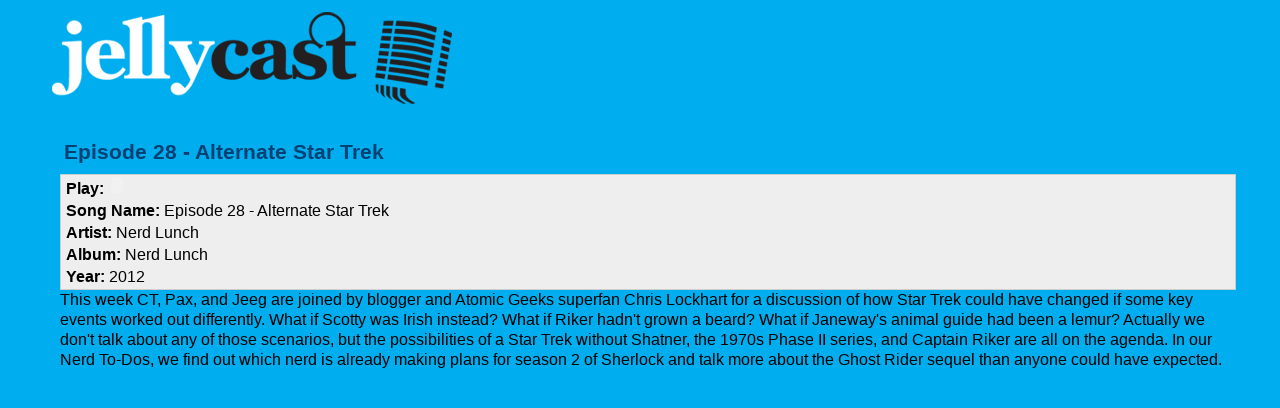

--- FILE ---
content_type: text/html; charset=utf-8
request_url: https://nerdlunch.jellycast.com/node/30
body_size: 1131
content:
<!DOCTYPE html PUBLIC "-//W3C//DTD XHTML 1.0 Strict//EN" "http://www.w3.org/TR/xhtml1/DTD/xhtml1-strict.dtd">
<html xmlns="http://www.w3.org/1999/xhtml" lang="en-PI" xml:lang="en-PI">
<head>
 <title>Episode 28 - Alternate Star Trek | nerdlunch.jellycast.com</title>
<meta http-equiv="Content-Type" content="text/html; charset=utf-8" />
<base href="https://nerdlunch.jellycast.com/" />
<style type="text/css" media="all">@import "misc/drupal.css";</style><style type="text/css">@import url(modules/podcast/podcast.css);</style>
 <link rel="stylesheet" type="text/css" href="themes/chameleon/common.css" />
<style type="text/css" media="all">@import "themes/chameleon/positive/style.css";</style><style type="text/css" media="all">@import "modules/audio/audio.css";</style></head><body>
 <div id="header">  <a href="./" title="Home"><img src="shared/jellycast-logo.gif" alt="Home" /></a></div>
 <table id="content">
  <tr>
   <td id="main">
<div class="breadcrumb"><a href="">Home</a></div><h2>Episode 28 - Alternate Star Trek</h2>
<!-- begin content -->
<div class="node">
 <div class="content">
<ul class="track"><li class="track"><b>Play:</b> 
        <object type="application/x-shockwave-flash"
        data="modules/audio/players/mp3.swf?song_title=Episode 28 - Alternate Star Trek&amp;song_url=https://nerdlunch.jellycast.com/audio/play/30"
        width="17" height="17">
        <param name="movie" 
        value="modules/audio/players/mp3.swf?song_title=Episode 28 - Alternate Star Trek&amp;song_url=https://nerdlunch.jellycast.com/audio/play/30" />
        </object></li><li class="track"><b>Song Name:</b> Episode 28 - Alternate Star Trek</li><li class="track"><b>Artist:</b> Nerd Lunch</li><li class="track"><b>Album:</b> Nerd Lunch</li><li class="track"><b>Year:</b> 2012</li></ul><p>This week CT, Pax, and Jeeg are joined by blogger and Atomic Geeks superfan Chris Lockhart for a discussion of how Star Trek could have changed if some key events worked out differently.  What if Scotty was Irish instead?  What if Riker hadn't grown a beard?  What if Janeway's animal guide had been a lemur?  Actually we don't talk about any of those scenarios, but the possibilities of a Star Trek without Shatner, the 1970s Phase II series, and Captain Riker are all on the agenda.  In our Nerd To-Dos, we find out which nerd is already making plans for season 2 of Sherlock and talk more about the Ghost Rider sequel than anyone could have expected.</p>
 </div>
</div>

<!-- end content -->
   </td>
  </tr>
 </table>
 </body>
</html>


--- FILE ---
content_type: text/css
request_url: https://nerdlunch.jellycast.com/modules/podcast/podcast.css
body_size: 615
content:
#list {
  margin:3px;
  margin-top:10px;
  padding:4px;
  list-style-type: none;
  width:400px;
}

#list li {
  margin:4px;
  
  padding:2px;
  border:1px solid #888;
  cursor:move;
}

.included {
  margin:4px;
  background-color: #eee;
  padding:2px;
  border:1px solid #888;
  cursor:move;
}

.trackHeader {
  border-style: dashed;
  border-bottom-width: 10px;
  border-color: #eee;
}
.trackFooter {
  border-style: solid;
  background-color: #eee;
  border-color: #eee;
}

.add {
  cursor:pointer;
}

.podcast_tags {
  font-size: 0.85em;
  width: 300px;
  background-color: #eee;
  padding:4px;  
  
}

.small_desc {
  font-size: 0.85em;
  
}



--- FILE ---
content_type: text/css
request_url: https://nerdlunch.jellycast.com/themes/chameleon/positive/style.css
body_size: 5842
content:
/* $Id: style.css,v 1.2 2004-08-20 09:34:53 dries Exp $ */

/*
** HTML elements
*/
body {
  font-family: "Trebuchet MS", Arial, Helvetica, sans-serif;
  font-size: 1em;
  font-style: normal;
  font-weight: normal;
  color: #000000;
  background: #00adef;
  background-color: #00adef;
  background-image: none;
  margin-left: 20px;
  margin-right: 20px;
  margin-top: 4px;
  padding: 0.5em;
  line-height: 1.3em;
}

.breadcrumb {
  display: none;
}

a {
  color: #e6faff;
  font-weight: bold;
  text-decoration: none;
}

a:link, a:visited {
  color: #e6faff;
  font-weight: bold;
  text-decoration: none;
}

a:active, a:hover {
  color: #ffc828;
  font-weight: bold; 
  text-decoration: none;
}

h2 {
  font-size: 1.3em;
  color: #004173;
  margin-left: 20px;
  margin-bottom: 10px;
}

h3 {
  font-size: 1.2em;
  color: #004173;
}

h3.indent {
  font-size: 1.2em;
  color: #004173;
  margin-left: 20px;
}

table {
  font-size: 1em;
}

fieldset {
  border: 1px solid #4bc8f5;
}

legend {
  color: #004173;
}

.navlinks .primary {
  margin-left: 20px;
  margin-top: 0;
  margin-bottom: 0;
  padding: 0;
}

.option {
  background-color: #00adef; 
}

.form-item {
  background-color: #00adef; 
}

/*
** Page layout blocks / IDs
*/
#main {
  width: 90%;
}

#header .title {
  margin-left: 20px;
  margin-bottom: 0;
  padding: 0;
}

#header {
  margin-bottom: 0;
  margin-left: 20px;
  padding: 0;
}

/*
** Common declarations for child classes of node, comment, block, box etc
*/
.node .submitted {
  /* color: #7c7c7c; */
  font-size: 0.9em;
  float: left;
  padding: 0.5em 0em 0.5em 1em;
}
.node .taxonomy {
  /* color: #7c7c7c; */
  font-size: 0.9em;
  float: right;
}
.node .content {
  margin-top: 12px;
  clear: both;
  padding-left: 1em;
}
.node .links {
  padding: 1em;
}
.comment {
  border: solid 1px #156097;
  margin: 0.5em 0 0.5em 0;
  padding: 0.5em;
}
.block {
  margin-bottom: 10px;
  font-size: 0.9em;
}
.block .content {
/*  border: solid 1px #888; */
  border-top: none;
  margin: 0;
  padding: 5px;
}
.block h2.title {
  margin: 0;
}

ul.tabs li a.active {
  background-color: #327db4;
}

ul.tabs li a {
  background-color: #327db4;
}

ul.tabs li a {
  background-color: #156097;
  border: 1px solid #4bc8ff;
}

ul.tabs li a.active {
  border-top: 1px solid white;
  border-right: 1px solid white;
  border-left: 1px solid white;
  border-bottom: 1px solid #327db4;
}

ul.tabs li.active a:hover {
  border-bottom: 1px solid #327db4;
  border-top: 1px solid white;
  border-right: 1px solid white;
  border-left: 1px solid white;
  background-color: #327db4;
}

ul.tabs li.active a {
  border-bottom: 1px solid #327db4;
  border-top: 1px solid white;
  border-right: 1px solid white;
  border-left: 1px solid white;
  background-color: #327db4;
}

ul.tabs li a.active:hover {
  border-bottom: 1px solid #327db4;
  background-color: #327db4;
}

ul.primary li a:hover {
  background-color: #327db4;
  color: black;
  border: 1px solid white;
}

ul.primary {
  border-bottom: 1px solid #4bc8ff;
}

hr {
  border: 0;
  background-color: #156097;
}

/*
** Module specific styles
*/

.item-list ul li {
  list-style-image: url(bullet.png);
}

.path, .path a, .path a:visited {
  background-color: #327db4;
}

.podcast {
  border: 1px solid #4bc8f5;
  padding: 6px;
  margin-top: 10px;
  margin-bottom: 10px;
  margin-left: 20px;
  margin-right: 20px;
}

.operation {
  margin-left: 20px;
  margin-top: 10px;
  margin-bottom: 10px;
}

div.status, div.messages {
  border: 1px solid #156097;
  color: #156097;
}

input, textarea, select, option {
  background-color: #4bc8ff;
  border: 1px solid #156097;
  color: #000000;
  font-size: 0.9em;
}

input.form-submit {
  border: 1px solid #91dcff;
  background-color: #156097;
  color: #91dcff;
  font-weight: bold;
  padding-left: 10px;
  padding-right: 10px;
  margin-left: 10px;
  margin-right: 10px;
}

.boxmain {
  border: 1px solid #4bc8f5;
  padding: 6px;
  margin-top: 10px;
  margin-bottom: 10px;
  margin-left: 20px;
  margin-right: 20px;
}

.boxnomargin {
  border: 1px solid #4bc8f5;
  padding: 6px;
}

.fixedbox {
  width: 700px;
  border: 1px solid #4bc8f5;
  padding: 6px;
  margin-top: 10px;
  margin-bottom: 10px;
  margin-left: 20px;
  margin-right: 20px;
}

.boxheading {
   padding-left: 4px;
   padding-right: 4px;
   margin-left: 0;
   margin-top: 0;
   font-weight: bold;
   color: #004273;
   background-color: #009ade;
   border: 1px solid #4bc8ff;
}

tr.dark {
  background-color: #2abeff; 
}

tr.light {
  background-color: #4bc8ff;
}

table.stats th {
  border-bottom: 2px solid #156097;
}
table.stats tr {
  border-bottom: 2px solid #156097;
}

.awstats {
  border: 1px solid #4bc8f5;
  padding: 6px;
  margin-top: 10px;
  margin-bottom: 10px;
  margin-left: 20px;
  margin-right: 20px;
}

#awstats-for-date {
  font-weight: bold;
  font-size: 1.2em;
  color: #004173;
}

div.readonly fieldset * #edit-title, div.readonly fieldset * #edit-description {
  background-color: rgb(200, 200, 200);
}

#available-episodes * td.active, #available-episodes * th.active {
  margin-top: 2px;
  padding: 2px;
  background-color: #009ade;
  border: 1px solid #4bc8ff;
  font-size: 0.9em;
  font-weight: bold;
}

#available-episodes * th {
  border-bottom: 2px solid #009ade;
}

#available-episodes * td {
  border-bottom: 1px solid #009ade;
}


li.jellycast-episode-item {
  border: 1px solid black;
}

td.table-filename {
  font-weight: bold;
  font-size: 0.9em;
}

.description {
  font-size: 0.9em;
}

.bluebutton {
  border: 1px solid #91dcff;
  background-color: #156097;
  color: #91dcff;
  font-weight: bold;
  padding-top: 2px;
  padding-bottom: 2px;
  padding-left: 4px;
  padding-right: 4px;
}

.thin {
  font-size: 0.9em;
}

.podcast-image {
  float: right;
  margin-top: 15px;
  margin-right:30px;
}

div.track-links a.active img {
}

.public-podcast {
	height: 154px;
	/* width: 700px; */
}

.public-podcast .podcast-image {
	margin: 5px 5px;
}


--- FILE ---
content_type: text/css
request_url: https://nerdlunch.jellycast.com/modules/audio/audio.css
body_size: 321
content:
/* $Id: audio.css,v 1.2 2005/10/06 23:06:39 cbrumelle Exp $ */
ul.audio { 
  list-style-type : none;
  margin : 0;
  padding : 0;
}

ul.audio li { 
  float : left;
  margin : 1em;
}

ul.track { 
  list-style-type : none;
  background : #eeeeee;
  border : 1px #cccccc solid;
  margin : 0;
  padding : 0;
}

ul.track li { 
  margin : 2px 0;
  padding : 0 0 0 5px;
}

div.audio_block {
  font-size: .75em;
}